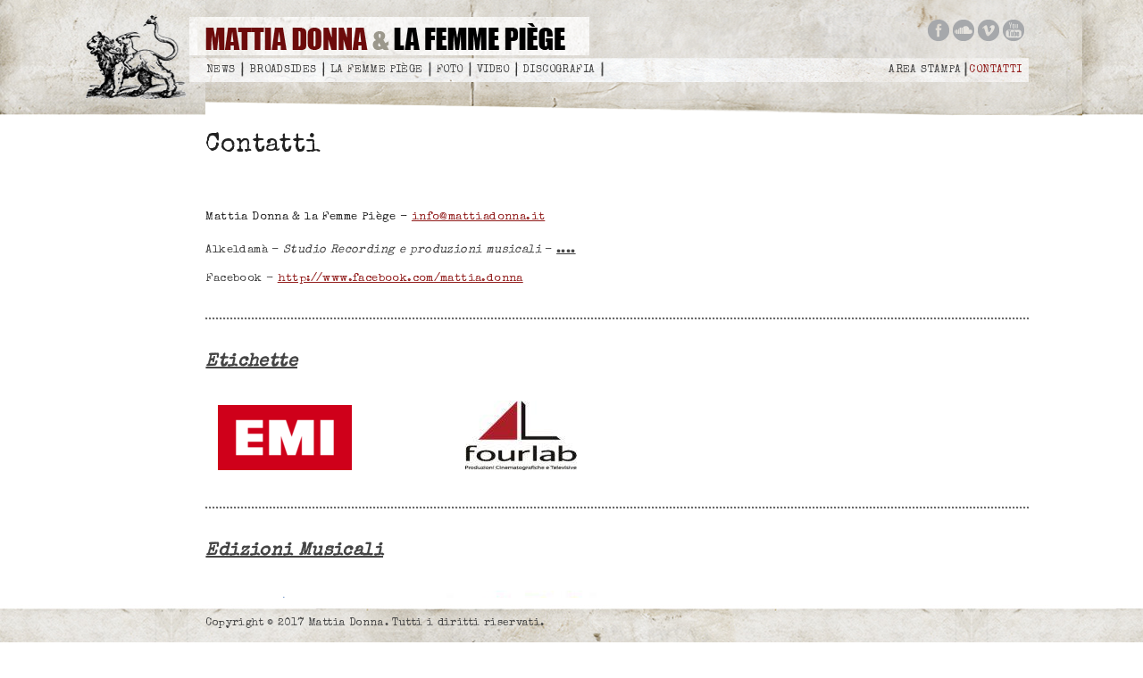

--- FILE ---
content_type: text/html; charset=utf-8
request_url: http://www.mattiadonna.it/contatti
body_size: 4422
content:
<!DOCTYPE html PUBLIC "-//W3C//DTD XHTML+RDFa 1.0//EN" "http://www.w3.org/MarkUp/DTD/xhtml-rdfa-1.dtd">
<html xmlns="http://www.w3.org/1999/xhtml" xmlns:og="http://opengraphprotocol.org/schema/" xml:lang="it" version="XHTML+RDFa 1.0" 
dir="ltr"
  
  xmlns:content="http://purl.org/rss/1.0/modules/content/"
  xmlns:dc="http://purl.org/dc/terms/"
  xmlns:foaf="http://xmlns.com/foaf/0.1/"
  xmlns:og="http://ogp.me/ns#"
  xmlns:rdfs="http://www.w3.org/2000/01/rdf-schema#"
  xmlns:sioc="http://rdfs.org/sioc/ns#"
  xmlns:sioct="http://rdfs.org/sioc/types#"
  xmlns:skos="http://www.w3.org/2004/02/skos/core#"
  xmlns:xsd="http://www.w3.org/2001/XMLSchema#">

<head profile="http://www.w3.org/1999/xhtml/vocab">
  <meta property="fb:page_id" content="58882761816" />
  <meta http-equiv="Content-Type" content="text/html; charset=utf-8" />
<meta name="description" content="Mattia Donna &amp;amp; la Femme Piège - info@mattiadonna.it
Alkeldamà - Studio Recording e produzioni musicali - ....
Facebook - http://www.facebook.com/mattia.donna



Etichette
 
                                   



Edizioni" />
<link rel="shortcut icon" href="http://www.mattiadonna.it/sites/all/themes/mattia/favicon.ico" type="image/vnd.microsoft.icon" />
<link rel="canonical" href="/contatti" />
<meta name="Generator" content="Drupal 7 (http://drupal.org)" />
<link rel="shortlink" href="/node/95" />
  <title>Contatti | Mattia Donna</title>
  <link type="text/css" rel="stylesheet" href="http://www.mattiadonna.it/sites/default/files/css/css_xE-rWrJf-fncB6ztZfd2huxqgxu4WO-qwma6Xer30m4.css" media="all" />
<link type="text/css" rel="stylesheet" href="http://www.mattiadonna.it/sites/default/files/css/css_TsVRTbLFUpEZAfw-_bWPJu840QT523CPjUVJ5MRWfyk.css" media="all" />
<link type="text/css" rel="stylesheet" href="http://www.mattiadonna.it/sites/default/files/css/css_7vY-_GqxMaW616FNWZRNxjAxrdUlu9Oim6zw1YI8ZCQ.css" media="all" />
<link type="text/css" rel="stylesheet" href="http://www.mattiadonna.it/sites/default/files/css/css_1B_UEfKcIotgSlb0EuK202YYExR4OduQ31upLZmBpXk.css" media="all" />
<link type="text/css" rel="stylesheet" href="http://www.mattiadonna.it/sites/default/files/css/css_mDxCF8ImVBb6oiL7Rq6KarwvxmvDV5PjnhYNE29pt_0.css" media="print" />
  <link href='http://fonts.googleapis.com/css?family=Special+Elite&v2' rel='stylesheet' type='text/css'>
  <script type="text/javascript" src="http://www.mattiadonna.it/sites/default/files/js/js_vDrW3Ry_4gtSYaLsh77lWhWjIC6ml2QNkcfvfP5CVFs.js"></script>
<script type="text/javascript" src="http://www.mattiadonna.it/sites/default/files/js/js_snpuw18IQCHkhpHuPT2vvkxaaDBAPnIy_e49dwbKCWc.js"></script>
<script type="text/javascript">
<!--//--><![CDATA[//><!--
var _gaq = _gaq || [];_gaq.push(["_setAccount", "UA-16527071-20"]);_gaq.push(["_trackPageview"]);(function() {var ga = document.createElement("script");ga.type = "text/javascript";ga.async = true;ga.src = ("https:" == document.location.protocol ? "https://ssl" : "http://www") + ".google-analytics.com/ga.js";var s = document.getElementsByTagName("script")[0];s.parentNode.insertBefore(ga, s);})();
//--><!]]>
</script>
<script type="text/javascript" src="http://www.mattiadonna.it/sites/default/files/js/js_y7Kuyvwq0zZ6GssMACVum6wUy-3f4Ya3rqVURSeIdds.js"></script>
<script type="text/javascript" src="http://www.mattiadonna.it/sites/default/files/js/js_AHyBAYZMC0aoLby7IhzDcekyKo2__10bztcN6PSiv_g.js"></script>
<script type="text/javascript">
<!--//--><![CDATA[//><!--
jQuery.extend(Drupal.settings, {"basePath":"\/","pathPrefix":"","ajaxPageState":{"theme":"mattia","theme_token":"i4dAecY2JjjaGIKluWVYE26F2yLvFaSRgTuDSJY4YOY","js":{"0":1,"misc\/jquery.js":1,"misc\/jquery.once.js":1,"misc\/drupal.js":1,"public:\/\/languages\/it_2XK3okUxHiyPpRe_7zeff5dKQQJpsJmHb9KRBm1z53k.js":1,"sites\/all\/libraries\/colorbox\/colorbox\/jquery.colorbox-min.js":1,"sites\/all\/modules\/colorbox\/js\/colorbox.js":1,"sites\/all\/modules\/colorbox\/styles\/default\/colorbox_default_style.js":1,"sites\/all\/modules\/colorbox\/js\/colorbox_load.js":1,"sites\/all\/modules\/colorbox\/js\/colorbox_inline.js":1,"sites\/all\/modules\/custom\/mattia_custom\/js\/init.js":1,"sites\/all\/modules\/media_vimeo\/js\/media_vimeo.js":1,"sites\/all\/libraries\/prettyphoto\/jquery.prettyPhoto.js":1,"sites\/all\/modules\/views_slideshow\/js\/views_slideshow.js":1,"sites\/all\/libraries\/jquery.cycle\/jquery.cycle.all.min.js":1,"sites\/all\/modules\/views_slideshow\/contrib\/views_slideshow_cycle\/js\/views_slideshow_cycle.js":1,"sites\/all\/modules\/google_analytics\/googleanalytics.js":1,"1":1,"sites\/all\/modules\/field_group\/field_group.js":1,"sites\/all\/modules\/views\/js\/jquery.ui.dialog.patch.js":1},"css":{"modules\/system\/system.base.css":1,"modules\/system\/system.menus.css":1,"modules\/system\/system.messages.css":1,"modules\/system\/system.theme.css":1,"modules\/comment\/comment.css":1,"modules\/field\/theme\/field.css":1,"modules\/node\/node.css":1,"modules\/search\/search.css":1,"modules\/user\/user.css":1,"sites\/all\/modules\/views\/css\/views.css":1,"sites\/all\/themes\/mattia\/css\/tabs.css":1,"sites\/all\/modules\/colorbox\/styles\/default\/colorbox_default_style.css":1,"sites\/all\/modules\/ctools\/css\/ctools.css":1,"sites\/all\/modules\/date\/date_popup\/themes\/datepicker.1.7.css":1,"sites\/all\/libraries\/prettyphoto\/prettyPhoto.css":1,"sites\/all\/modules\/views_slideshow\/contrib\/views_slideshow_cycle\/views_slideshow_cycle.css":1,"sites\/all\/modules\/field_group\/field_group.css":1,"sites\/all\/modules\/date\/date_api\/date.css":1,"sites\/all\/themes\/mattia\/css\/default.css":1,"sites\/all\/themes\/mattia\/css\/layout.css":1,"sites\/all\/themes\/mattia\/css\/style.css":1,"sites\/all\/themes\/mattia\/css\/print.css":1}},"colorbox":{"opacity":"0.85","current":"{current} of {total}","previous":"\u00ab Prev","next":"Next \u00bb","close":"Close","maxWidth":"100%","maxHeight":"100%","__drupal_alter_by_ref":["default"]},"googleanalytics":{"trackOutbound":1,"trackMailto":1,"trackDownload":1,"trackDownloadExtensions":"7z|aac|arc|arj|asf|asx|avi|bin|csv|doc|exe|flv|gif|gz|gzip|hqx|jar|jpe?g|js|mp(2|3|4|e?g)|mov(ie)?|msi|msp|pdf|phps|png|ppt|qtm?|ra(m|r)?|sea|sit|tar|tgz|torrent|txt|wav|wma|wmv|wpd|xls|xml|z|zip"}});
//--><!]]>
</script>
  
</head>
<body class="html not-front not-logged-in no-sidebars page-node page-node- page-node-95 node-type-page" >
  <div id="skip">
    <a href="#main-menu">Jump to Navigation</a>
  </div>
    <div id="page" class="page with-navigation">

  <!-- ______________________ HEADER _______________________ -->

  <div id="header">

          <a href="/" title="Home" rel="home" id="logo">
        Mattia Donna      </a>
    
    

          <div id="header-region">
                        <div id="name-and-slogan">

                                                  <div id="site-name">
                          <a href="/" title="Home" rel="home"><span>Mattia Donna</span></a>
                      </div>
                            
              
                          </div>
                    <div class="region region-header">
    <div id="block-system-main-menu" class="block block-system block-menu block-odd clearfix">
  <div class="block-inner">

                		
		<div class="content" >
		  <ul class="menu"><li class="first leaf news mid-345"><a href="/news">News</a></li>
<li class="leaf broadsides mid-343"><a href="/blog" title="">Broadsides</a></li>
<li class="leaf la-femme-pi-ge mid-492"><a href="/femme-piege">La femme piège</a></li>
<li class="leaf foto mid-490"><a href="/foto">Foto</a></li>
<li class="leaf video mid-489"><a href="/video">Video</a></li>
<li class="last leaf discografia mid-475"><a href="/discografia">Discografia</a></li>
</ul>		</div>

  </div>
</div> <!-- /block-inner /block --><div id="block-menu-menu-utilities" class="block block-menu block-even clearfix">
  <div class="block-inner">

                		
		<div class="content" >
		  <ul class="menu"><li class="first leaf contatti mid-549"><a href="/contatti" title="" class="active">Contatti</a></li>
<li class="last leaf area-stampa mid-494"><a href="/stampa" title="">Area Stampa</a></li>
</ul>		</div>

  </div>
</div> <!-- /block-inner /block --><div id="block-mattia_custom-social_links" class="block block-mattia-custom block-odd clearfix">
  <div class="block-inner">

                		
		<div class="content" >
		  <div class="item-list"><ul><li class="first"><a href="http://www.facebook.com/pages/MATTIA-DONNA/58882761816" class="fb">Mattia Donna on facebook</a></li>
<li><a href="http://soundcloud.com/m-donna/sets" class="soundcloud">Mattia Donna on soundcloud</a></li>
<li><a href="http://vimeo.com/user7939853" class="vimeo">Mattia Donna on vimeo</a></li>
<li class="last"><a href="http://www.youtube.com/user/Urielconcerti" class="youtube">Mattia Donna on you tube</a></li>
</ul></div>		</div>

  </div>
</div> <!-- /block-inner /block -->  </div>
                </div>
        
  </div> <!-- /header -->

  <!-- ______________________ MAIN _______________________ -->
  <!--[if IE ]>
  <div style="clear: both"></div>
  <![endif]-->
  <div id="main" class="clearfix">

    <div id="content">
      <div id="content-inner" class="inner column center">

                  <div id="content-header">

            
                        
            
                                      <h1 class="title">Contatti</h1>
                                    
                          <div class="tabs"></div>
            
                        
          </div> <!-- /#content-header -->
        
        <div id="content-area">
            <div class="region region-content">
    <div id="block-system-main" class="block block-system block-even clearfix">
  <div class="block-inner">

                		
		<div class="content" >
		  <div id="node-95" class="node node-page node-odd">
	<div class="node-inner">
    
    
    		    
    
  	<div class="content">
  	  <div class="field field-name-body field-type-text-with-summary field-label-hidden"><div class="field-items"><div class="field-item even" property="content:encoded"><h2><span style="font-size: 13px; font-weight: normal;">Mattia Donna &amp; la Femme Piège - <span style="text-decoration: underline;"><a href="mailto:info@mattiadonna.it">info@mattiadonna.it</a></span></span></h2>
<p style="text-align: left;">Alkeldamà - <em>Studio Recording e produzioni musicali</em> - <span style="text-decoration: underline;"><strong>....</strong></span></p>
<p style="text-align: left;">Facebook - <span style="text-decoration: underline;"><a href="http://www.facebook.com/mattia.donna">http://www.facebook.com/mattia.donna</a></span></p>
<address style="text-align: left;"><br /></address>
<hr /><address><br /></address>
<address><br /></address>
<address><span style="text-decoration: underline;"><span style="font-size: 20px; font-weight: bold;">Etichette</span></span></address>
<p> </p>
<p>   <a href="http://www.emimusic.it"><img class="media-image" typeof="foaf:Image" src="http://www.mattiadonna.it/sites/default/files/styles/large/public/6a00d83451b36c69e20148c83b9ca3970c-150wi.png" alt="" /></a>                             <a href="http://www.fourlab.it"><img class="media-image" typeof="foaf:Image" src="http://www.mattiadonna.it/sites/default/files/styles/large/public/img_2689.jpg" alt="" />   </a></p>
<address><br /></address>
<hr /><address><br /></address>
<address><br /></address>
<address><span style="font-size: 20px; font-weight: bold;"><span style="text-decoration: underline;"><span style="font-size: 20px; font-weight: bold;">Edizioni Musicali</span></span></span></address>
<p><span style="font-size: 20px; font-weight: bold;"><span style="text-decoration: underline;"><span style="font-size: 20px; font-weight: bold;"><br /></span></span></span></p>
<p><a href="http://www.raitrade.it/presentHomepage.do"><img class="media-image" typeof="foaf:Image" src="http://www.mattiadonna.it/sites/default/files/styles/square_thumbnail/public/200px-rai_trade.png" alt="" /></a>              <a href="http://www.emimusicpub.com/global-offices/italy/local-licensing.php"><img class="media-image" typeof="foaf:Image" src="http://www.mattiadonna.it/sites/default/files/styles/large/public/image_gallery_1.jpeg" alt="" /></a></p>
<p> </p>
<p><span style="text-decoration: underline;">ZELDA MUSIC EDIZIONI MUSICALI</span></p>
<address>Via Giovanni Bellezza 1 Milano 20136</address>
<address><br /></address>
<p><span style="text-decoration: underline;"><span style="font-style: normal;">SETTE OTTAVI</span></span></p>
<address>Via San Senatore  Milano 20122</address>
<address>Tel. 02 8051413</address>
<address><br /></address>
<address>
<hr /></address>
<address><br /></address>
<address><br /></address>
<address><span style="font-size: 20px; font-weight: bold;"><span style="text-decoration: underline;"><strong>Website</strong></span></span></address>
<p> </p>
<p><span style="text-decoration: underline;">Design e fotografia</span></p>
<address>Gianni D'Angelo - Because  </address>
<address><a href="http://www.giannidangelo.it">www.giannidangelo.it</a></address>
<address><br /></address>
<p><span style="text-decoration: underline;">Realizzazione Website</span></p>
<address>Sixeleven - <a href="http://www.sixeleven.it">www.sixeleven.it</a></address>
<p style="text-align: left;"> </p>
</div></div></div>  	</div>
  	
      	
    	    <div class="links"></div>
	          
	</div> <!-- /node-inner -->
</div> <!-- /node-->

		</div>

  </div>
</div> <!-- /block-inner /block -->  </div>
        </div>

        
      </div>
    </div> <!-- /content-inner /content -->


     <!-- /sidebar-first -->

     <!-- /sidebar-second -->

  </div> <!-- /main -->
</div> <!-- /page -->
<!-- ______________________ FOOTER _______________________ -->
<div id="footer">
      <div class="region region-footer">
    <div id="block-block-1" class="block block-block block-odd clearfix">
  <div class="block-inner">

                		
		<div class="content" >
		  <p>Copyright ©  2017 Mattia Donna. Tutti i diritti riservati.</p>
		</div>

  </div>
</div> <!-- /block-inner /block -->  </div>
</div> <!-- /footer -->
  <script type="text/javascript">
<!--//--><![CDATA[//><!--

    
    


//--><!]]>
</script>
  <img src="http://www.mattiadonna.it/sites/all/themes/mattia/logo.png" style="display: none;">
<script type="text/javascript" src="//s7.addthis.com/js/300/addthis_widget.js#pubid=ra-546f249f347563c8" async="async"></script>

</body>
</html>


--- FILE ---
content_type: text/css
request_url: http://www.mattiadonna.it/sites/default/files/css/css_7vY-_GqxMaW616FNWZRNxjAxrdUlu9Oim6zw1YI8ZCQ.css
body_size: 5482
content:
div.tabs{margin:0 0 5px 0;}ul.primary,ul.secondary{width:99%;}ul.primary{margin:0;padding:0 0 0 10px;border-width:0;list-style:none;white-space:nowrap;line-height:normal;background:url(/sites/all/themes/mattia/images/tabs/tab-bar.png) repeat-x left bottom;}ul.primary li{float:left;margin:0;padding:0;}ul.primary li.active a,ul.primary li.active a:hover{border-width:0;color:black;background-color:transparent;background:url(/sites/all/themes/mattia/images/tabs/tab-left.png) no-repeat left 0;}ul.primary li.active a .tab,ul.primary li.active a:hover .tab{background:url(/sites/all/themes/mattia/images/tabs/tab-right.png) no-repeat right 0;}ul.primary li a{display:block;height:24px;margin:0;padding:0 0 0 5px;border-width:0;font-weigh:bold;text-decoration:none;color:#777777;background-color:transparent;background:url(/sites/all/themes/mattia/images/tabs/tab-left.png) no-repeat left -38px;}ul.primary li a:hover{border-width:0;background-color:transparent;background:url(/sites/all/themes/mattia/images/tabs/tab-left.png) no-repeat left -76px;}ul.primary li a:hover .tab{background:url(/sites/all/themes/mattia/images/tabs/tab-right.png) no-repeat right -76px;}ul.primary li a .tab{display:block;height:20px;margin:0;padding:4px 13px 0 6px;border-width:0;line-height:20px;background:url(/sites/all/themes/mattia/images/tabs/tab-right.png) no-repeat right -38px;}ul.secondary{margin:0;padding:0 0 0 5px;border-bottom:1px solid silver;list-style:none;white-space:nowrap;background:url(/sites/all/themes/mattia/images/tabs/tab-secondary-bg.png) repeat-x left bottom;}ul.secondary li{float:left;margin:0 5px 0 0;padding:5px 0;border-right:none;}ul.secondary a{display:block;height:24px;margin:0;padding:0;border:1px solid silver;text-decoration:none;color:#777777;background:url(/sites/all/themes/mattia/images/tabs/tab-secondary.png) repeat-x left -56px;}ul.secondary a .active,ul.secondary a .active:hover{border:1px solid silver;color:black;background:url(/sites/all/themes/mattia/images/tabs/tab-secondary.png) repeat-x left top;}ul.secondary a:hover{background:url(/sites/all/themes/mattia/images/tabs/tab-secondary.png) repeat-x left bottom;}ul.secondary a .tab{display:block;height:18px;margin:0;padding:3px 8px;line-height:18px;}
#colorbox,#cboxOverlay,#cboxWrapper{position:absolute;top:0;left:0;z-index:9999;overflow:hidden;}#cboxOverlay{position:fixed;width:100%;height:100%;}#cboxMiddleLeft,#cboxBottomLeft{clear:left;}#cboxContent{position:relative;}#cboxLoadedContent{overflow:auto;}#cboxTitle{margin:0;}#cboxLoadingOverlay,#cboxLoadingGraphic{position:absolute;top:0;left:0;width:100%;}#cboxPrevious,#cboxNext,#cboxClose,#cboxSlideshow{cursor:pointer;}.cboxPhoto{float:left;margin:auto;border:0;display:block;}.cboxIframe{width:100%;height:100%;display:block;border:0;}#cboxOverlay{background:#000;}#colorBox{}#cboxWrapper{background:#fff;border-radius:5px;-moz-border-radius:5px;-webkit-border-radius:5px;}#cboxTopLeft{width:15px;height:15px;}#cboxTopCenter{height:15px;}#cboxTopRight{width:15px;height:15px;}#cboxBottomLeft{width:15px;height:10px;}#cboxBottomCenter{height:10px;}#cboxBottomRight{width:15px;height:10px;}#cboxMiddleLeft{width:15px;}#cboxMiddleRight{width:15px;}#cboxContent{background:#fff;overflow:hidden;font:12px "Lucida Grande",Verdana,Arial,sans-serif;}#cboxError{padding:50px;border:1px solid #ccc;}#cboxLoadedContent{margin-bottom:28px;}#cboxTitle{position:absolute;background:rgba(255,255,255,0.7);bottom:28px;left:0;color:#535353;width:100%;padding:4px;}#cboxCurrent{position:absolute;bottom:4px;left:60px;color:#949494;}.cboxSlideshow_on #cboxSlideshow{position:absolute;bottom:0px;right:30px;background:url(/sites/all/modules/colorbox/styles/default/images/controls.png) -75px -50px no-repeat;width:25px;height:25px;text-indent:-9999px;}.cboxSlideshow_on #cboxSlideshow.hover{background-position:-101px -50px;}.cboxSlideshow_off #cboxSlideshow{position:absolute;bottom:0px;right:30px;background:url(/sites/all/modules/colorbox/styles/default/images/controls.png) -49px -50px no-repeat;width:25px;height:25px;text-indent:-9999px;}.cboxSlideshow_off #cboxSlideshow.hover{background-position:-25px -50px;}#cboxPrevious{position:absolute;bottom:0;left:0;background:url(/sites/all/modules/colorbox/styles/default/images/controls.png) -75px 0px no-repeat;width:25px;height:25px;text-indent:-9999px;}#cboxPrevious.hover{background-position:-75px -25px;}#cboxNext{position:absolute;bottom:0;left:27px;background:url(/sites/all/modules/colorbox/styles/default/images/controls.png) -50px 0px no-repeat;width:25px;height:25px;text-indent:-9999px;}#cboxNext.hover{background-position:-50px -25px;}#cboxLoadingOverlay{background:#fff;}#cboxLoadingGraphic{background:url(/sites/all/modules/colorbox/styles/default/images/loading_animation.gif) center center no-repeat;}#cboxClose{position:absolute;bottom:0;right:0;background:url(/sites/all/modules/colorbox/styles/default/images/controls.png) -25px 0px no-repeat;width:25px;height:25px;text-indent:-9999px;}#cboxClose.hover{background-position:-25px -25px;}.cboxIE6 #cboxTitle{background:#fff;}
.ctools-locked{color:red;border:1px solid red;padding:1em;}.ctools-owns-lock{background:#FFFFDD none repeat scroll 0 0;border:1px solid #F0C020;padding:1em;}a.ctools-ajaxing,input.ctools-ajaxing,button.ctools-ajaxing,select.ctools-ajaxing{padding-right:18px !important;background:url(/sites/all/modules/ctools/images/status-active.gif) right center no-repeat;}div.ctools-ajaxing{float:left;width:18px;background:url(/sites/all/modules/ctools/images/status-active.gif) center center no-repeat;}
#ui-datepicker-div{font-size:100%;font-family:Verdana,sans-serif;background:#eee;border-right:2px #666 solid;border-bottom:2px #666 solid;z-index:9999;}.ui-datepicker{width:17em;padding:.2em .2em 0;}.ui-datepicker .ui-datepicker-header{position:relative;padding:.2em 0;}.ui-datepicker .ui-datepicker-prev,.ui-datepicker .ui-datepicker-next{position:absolute;top:2px;width:1.8em;height:1.8em;}.ui-datepicker .ui-datepicker-prev-hover,.ui-datepicker .ui-datepicker-next-hover{top:1px;}.ui-datepicker .ui-datepicker-prev{left:2px;}.ui-datepicker .ui-datepicker-next{right:2px;}.ui-datepicker .ui-datepicker-prev-hover{left:1px;}.ui-datepicker .ui-datepicker-next-hover{right:1px;}.ui-datepicker .ui-datepicker-prev span,.ui-datepicker .ui-datepicker-next span{display:block;position:absolute;left:50%;margin-left:-8px;top:50%;margin-top:-8px;}.ui-datepicker .ui-datepicker-title{margin:0 2.3em;line-height:1.8em;text-align:center;}.ui-datepicker .ui-datepicker-title select{float:left;font-size:1em;margin:1px 0;}.ui-datepicker select.ui-datepicker-month-year{width:100%;}.ui-datepicker select.ui-datepicker-month,.ui-datepicker select.ui-datepicker-year{width:49%;}.ui-datepicker .ui-datepicker-title select.ui-datepicker-year{float:right;}.ui-datepicker table{width:100%;font-size:.9em;border-collapse:collapse;margin:0 0 .4em;}.ui-datepicker th{padding:.7em .3em;text-align:center;font-weight:bold;border:0;}.ui-datepicker td{border:0;padding:1px;}.ui-datepicker td span,.ui-datepicker td a{display:block;padding:.2em;text-align:right;text-decoration:none;}.ui-datepicker .ui-datepicker-buttonpane{background-image:none;margin:.7em 0 0 0;padding:0 .2em;border-left:0;border-right:0;border-bottom:0;}.ui-datepicker .ui-datepicker-buttonpane button{float:right;margin:.5em .2em .4em;cursor:pointer;padding:.2em .6em .3em .6em;width:auto;overflow:visible;}.ui-datepicker .ui-datepicker-buttonpane button.ui-datepicker-current{float:left;}.ui-datepicker.ui-datepicker-multi{width:auto;}.ui-datepicker-multi .ui-datepicker-group{float:left;}.ui-datepicker-multi .ui-datepicker-group table{width:95%;margin:0 auto .4em;}.ui-datepicker-multi-2 .ui-datepicker-group{width:50%;}.ui-datepicker-multi-3 .ui-datepicker-group{width:33.3%;}.ui-datepicker-multi-4 .ui-datepicker-group{width:25%;}.ui-datepicker-multi .ui-datepicker-group-last .ui-datepicker-header{border-left-width:0;}.ui-datepicker-multi .ui-datepicker-group-middle .ui-datepicker-header{border-left-width:0;}.ui-datepicker-multi .ui-datepicker-buttonpane{clear:left;}.ui-datepicker-row-break{clear:both;width:100%;}.ui-datepicker-rtl{direction:rtl;}.ui-datepicker-rtl .ui-datepicker-prev{right:2px;left:auto;}.ui-datepicker-rtl .ui-datepicker-next{left:2px;right:auto;}.ui-datepicker-rtl .ui-datepicker-prev:hover{right:1px;left:auto;}.ui-datepicker-rtl .ui-datepicker-next:hover{left:1px;right:auto;}.ui-datepicker-rtl .ui-datepicker-buttonpane{clear:right;}.ui-datepicker-rtl .ui-datepicker-buttonpane button{float:left;}.ui-datepicker-rtl .ui-datepicker-buttonpane button.ui-datepicker-current{float:right;}.ui-datepicker-rtl .ui-datepicker-group{float:right;}.ui-datepicker-rtl .ui-datepicker-group-last .ui-datepicker-header{border-right-width:0;border-left-width:1px;}.ui-datepicker-rtl .ui-datepicker-group-middle .ui-datepicker-header{border-right-width:0;border-left-width:1px;}.ui-datepicker-cover{display:none;display:block;position:absolute;z-index:-1;filter:mask();top:-4px;left:-4px;width:200px;height:200px;}
div.pp_default .pp_top,div.pp_default .pp_top .pp_middle,div.pp_default .pp_top .pp_left,div.pp_default .pp_top .pp_right,div.pp_default .pp_bottom,div.pp_default .pp_bottom .pp_left,div.pp_default .pp_bottom .pp_middle,div.pp_default .pp_bottom .pp_right{height:13px}div.pp_default .pp_top .pp_left{background:url(/sites/all/libraries/prettyphoto/images/prettyPhoto/default/sprite.png) -78px -93px no-repeat}div.pp_default .pp_top .pp_middle{background:url(/sites/all/libraries/prettyphoto/images/prettyPhoto/default/sprite_x.png) top left repeat-x}div.pp_default .pp_top .pp_right{background:url(/sites/all/libraries/prettyphoto/images/prettyPhoto/default/sprite.png) -112px -93px no-repeat}div.pp_default .pp_content .ppt{color:#f8f8f8}div.pp_default .pp_content_container .pp_left{background:url(/sites/all/libraries/prettyphoto/images/prettyPhoto/default/sprite_y.png) -7px 0 repeat-y;padding-left:13px}div.pp_default .pp_content_container .pp_right{background:url(/sites/all/libraries/prettyphoto/images/prettyPhoto/default/sprite_y.png) top right repeat-y;padding-right:13px}div.pp_default .pp_next:hover{background:url(/sites/all/libraries/prettyphoto/images/prettyPhoto/default/sprite_next.png) center right no-repeat;cursor:pointer}div.pp_default .pp_previous:hover{background:url(/sites/all/libraries/prettyphoto/images/prettyPhoto/default/sprite_prev.png) center left no-repeat;cursor:pointer}div.pp_default .pp_expand{background:url(/sites/all/libraries/prettyphoto/images/prettyPhoto/default/sprite.png) 0 -29px no-repeat;cursor:pointer;width:28px;height:28px}div.pp_default .pp_expand:hover{background:url(/sites/all/libraries/prettyphoto/images/prettyPhoto/default/sprite.png) 0 -56px no-repeat;cursor:pointer}div.pp_default .pp_contract{background:url(/sites/all/libraries/prettyphoto/images/prettyPhoto/default/sprite.png) 0 -84px no-repeat;cursor:pointer;width:28px;height:28px}div.pp_default .pp_contract:hover{background:url(/sites/all/libraries/prettyphoto/images/prettyPhoto/default/sprite.png) 0 -113px no-repeat;cursor:pointer}div.pp_default .pp_close{width:30px;height:30px;background:url(/sites/all/libraries/prettyphoto/images/prettyPhoto/default/sprite.png) 2px 1px no-repeat;cursor:pointer}div.pp_default .pp_gallery ul li a{background:url(/sites/all/libraries/prettyphoto/images/prettyPhoto/default/default_thumb.png) center center #f8f8f8;border:1px solid #aaa}div.pp_default .pp_gallery a.pp_arrow_previous,div.pp_default .pp_gallery a.pp_arrow_next{position:static;left:auto}div.pp_default .pp_nav .pp_play,div.pp_default .pp_nav .pp_pause{background:url(/sites/all/libraries/prettyphoto/images/prettyPhoto/default/sprite.png) -51px 1px no-repeat;height:30px;width:30px}div.pp_default .pp_nav .pp_pause{background-position:-51px -29px}div.pp_default a.pp_arrow_previous,div.pp_default a.pp_arrow_next{background:url(/sites/all/libraries/prettyphoto/images/prettyPhoto/default/sprite.png) -31px -3px no-repeat;height:20px;width:20px;margin:4px 0 0}div.pp_default a.pp_arrow_next{left:52px;background-position:-82px -3px}div.pp_default .pp_content_container .pp_details{margin-top:5px}div.pp_default .pp_nav{clear:none;height:30px;width:105px;position:relative}div.pp_default .pp_nav .currentTextHolder{font-family:Georgia;font-style:italic;font-color:#999;font-size:11px;left:75px;line-height:25px;position:absolute;top:2px;margin:0;padding:0 0 0 10px}div.pp_default .pp_close:hover,div.pp_default .pp_nav .pp_play:hover,div.pp_default .pp_nav .pp_pause:hover,div.pp_default .pp_arrow_next:hover,div.pp_default .pp_arrow_previous:hover{opacity:0.7}div.pp_default .pp_description{font-size:11px;font-weight:700;line-height:14px;margin:5px 50px 5px 0}div.pp_default .pp_bottom .pp_left{background:url(/sites/all/libraries/prettyphoto/images/prettyPhoto/default/sprite.png) -78px -127px no-repeat}div.pp_default .pp_bottom .pp_middle{background:url(/sites/all/libraries/prettyphoto/images/prettyPhoto/default/sprite_x.png) bottom left repeat-x}div.pp_default .pp_bottom .pp_right{background:url(/sites/all/libraries/prettyphoto/images/prettyPhoto/default/sprite.png) -112px -127px no-repeat}div.pp_default .pp_loaderIcon{background:url(/sites/all/libraries/prettyphoto/images/prettyPhoto/default/loader.gif) center center no-repeat}div.light_rounded .pp_top .pp_left{background:url(/sites/all/libraries/prettyphoto/images/prettyPhoto/light_rounded/sprite.png) -88px -53px no-repeat}div.light_rounded .pp_top .pp_right{background:url(/sites/all/libraries/prettyphoto/images/prettyPhoto/light_rounded/sprite.png) -110px -53px no-repeat}div.light_rounded .pp_next:hover{background:url(/sites/all/libraries/prettyphoto/images/prettyPhoto/light_rounded/btnNext.png) center right no-repeat;cursor:pointer}div.light_rounded .pp_previous:hover{background:url(/sites/all/libraries/prettyphoto/images/prettyPhoto/light_rounded/btnPrevious.png) center left no-repeat;cursor:pointer}div.light_rounded .pp_expand{background:url(/sites/all/libraries/prettyphoto/images/prettyPhoto/light_rounded/sprite.png) -31px -26px no-repeat;cursor:pointer}div.light_rounded .pp_expand:hover{background:url(/sites/all/libraries/prettyphoto/images/prettyPhoto/light_rounded/sprite.png) -31px -47px no-repeat;cursor:pointer}div.light_rounded .pp_contract{background:url(/sites/all/libraries/prettyphoto/images/prettyPhoto/light_rounded/sprite.png) 0 -26px no-repeat;cursor:pointer}div.light_rounded .pp_contract:hover{background:url(/sites/all/libraries/prettyphoto/images/prettyPhoto/light_rounded/sprite.png) 0 -47px no-repeat;cursor:pointer}div.light_rounded .pp_close{width:75px;height:22px;background:url(/sites/all/libraries/prettyphoto/images/prettyPhoto/light_rounded/sprite.png) -1px -1px no-repeat;cursor:pointer}div.light_rounded .pp_nav .pp_play{background:url(/sites/all/libraries/prettyphoto/images/prettyPhoto/light_rounded/sprite.png) -1px -100px no-repeat;height:15px;width:14px}div.light_rounded .pp_nav .pp_pause{background:url(/sites/all/libraries/prettyphoto/images/prettyPhoto/light_rounded/sprite.png) -24px -100px no-repeat;height:15px;width:14px}div.light_rounded .pp_arrow_previous{background:url(/sites/all/libraries/prettyphoto/images/prettyPhoto/light_rounded/sprite.png) 0 -71px no-repeat}div.light_rounded .pp_arrow_next{background:url(/sites/all/libraries/prettyphoto/images/prettyPhoto/light_rounded/sprite.png) -22px -71px no-repeat}div.light_rounded .pp_bottom .pp_left{background:url(/sites/all/libraries/prettyphoto/images/prettyPhoto/light_rounded/sprite.png) -88px -80px no-repeat}div.light_rounded .pp_bottom .pp_right{background:url(/sites/all/libraries/prettyphoto/images/prettyPhoto/light_rounded/sprite.png) -110px -80px no-repeat}div.dark_rounded .pp_top .pp_left{background:url(/sites/all/libraries/prettyphoto/images/prettyPhoto/dark_rounded/sprite.png) -88px -53px no-repeat}div.dark_rounded .pp_top .pp_right{background:url(/sites/all/libraries/prettyphoto/images/prettyPhoto/dark_rounded/sprite.png) -110px -53px no-repeat}div.dark_rounded .pp_content_container .pp_left{background:url(/sites/all/libraries/prettyphoto/images/prettyPhoto/dark_rounded/contentPattern.png) top left repeat-y}div.dark_rounded .pp_content_container .pp_right{background:url(/sites/all/libraries/prettyphoto/images/prettyPhoto/dark_rounded/contentPattern.png) top right repeat-y}div.dark_rounded .pp_next:hover{background:url(/sites/all/libraries/prettyphoto/images/prettyPhoto/dark_rounded/btnNext.png) center right no-repeat;cursor:pointer}div.dark_rounded .pp_previous:hover{background:url(/sites/all/libraries/prettyphoto/images/prettyPhoto/dark_rounded/btnPrevious.png) center left no-repeat;cursor:pointer}div.dark_rounded .pp_expand{background:url(/sites/all/libraries/prettyphoto/images/prettyPhoto/dark_rounded/sprite.png) -31px -26px no-repeat;cursor:pointer}div.dark_rounded .pp_expand:hover{background:url(/sites/all/libraries/prettyphoto/images/prettyPhoto/dark_rounded/sprite.png) -31px -47px no-repeat;cursor:pointer}div.dark_rounded .pp_contract{background:url(/sites/all/libraries/prettyphoto/images/prettyPhoto/dark_rounded/sprite.png) 0 -26px no-repeat;cursor:pointer}div.dark_rounded .pp_contract:hover{background:url(/sites/all/libraries/prettyphoto/images/prettyPhoto/dark_rounded/sprite.png) 0 -47px no-repeat;cursor:pointer}div.dark_rounded .pp_close{width:75px;height:22px;background:url(/sites/all/libraries/prettyphoto/images/prettyPhoto/dark_rounded/sprite.png) -1px -1px no-repeat;cursor:pointer}div.dark_rounded .pp_description{margin-right:85px;color:#fff}div.dark_rounded .pp_nav .pp_play{background:url(/sites/all/libraries/prettyphoto/images/prettyPhoto/dark_rounded/sprite.png) -1px -100px no-repeat;height:15px;width:14px}div.dark_rounded .pp_nav .pp_pause{background:url(/sites/all/libraries/prettyphoto/images/prettyPhoto/dark_rounded/sprite.png) -24px -100px no-repeat;height:15px;width:14px}div.dark_rounded .pp_arrow_previous{background:url(/sites/all/libraries/prettyphoto/images/prettyPhoto/dark_rounded/sprite.png) 0 -71px no-repeat}div.dark_rounded .pp_arrow_next{background:url(/sites/all/libraries/prettyphoto/images/prettyPhoto/dark_rounded/sprite.png) -22px -71px no-repeat}div.dark_rounded .pp_bottom .pp_left{background:url(/sites/all/libraries/prettyphoto/images/prettyPhoto/dark_rounded/sprite.png) -88px -80px no-repeat}div.dark_rounded .pp_bottom .pp_right{background:url(/sites/all/libraries/prettyphoto/images/prettyPhoto/dark_rounded/sprite.png) -110px -80px no-repeat}div.dark_rounded .pp_loaderIcon{background:url(/sites/all/libraries/prettyphoto/images/prettyPhoto/dark_rounded/loader.gif) center center no-repeat}div.dark_square .pp_left,div.dark_square .pp_middle,div.dark_square .pp_right,div.dark_square .pp_content{background:#000}div.dark_square .pp_description{color:#fff;margin:0 85px 0 0}div.dark_square .pp_loaderIcon{background:url(/sites/all/libraries/prettyphoto/images/prettyPhoto/dark_square/loader.gif) center center no-repeat}div.dark_square .pp_expand{background:url(/sites/all/libraries/prettyphoto/images/prettyPhoto/dark_square/sprite.png) -31px -26px no-repeat;cursor:pointer}div.dark_square .pp_expand:hover{background:url(/sites/all/libraries/prettyphoto/images/prettyPhoto/dark_square/sprite.png) -31px -47px no-repeat;cursor:pointer}div.dark_square .pp_contract{background:url(/sites/all/libraries/prettyphoto/images/prettyPhoto/dark_square/sprite.png) 0 -26px no-repeat;cursor:pointer}div.dark_square .pp_contract:hover{background:url(/sites/all/libraries/prettyphoto/images/prettyPhoto/dark_square/sprite.png) 0 -47px no-repeat;cursor:pointer}div.dark_square .pp_close{width:75px;height:22px;background:url(/sites/all/libraries/prettyphoto/images/prettyPhoto/dark_square/sprite.png) -1px -1px no-repeat;cursor:pointer}div.dark_square .pp_nav{clear:none}div.dark_square .pp_nav .pp_play{background:url(/sites/all/libraries/prettyphoto/images/prettyPhoto/dark_square/sprite.png) -1px -100px no-repeat;height:15px;width:14px}div.dark_square .pp_nav .pp_pause{background:url(/sites/all/libraries/prettyphoto/images/prettyPhoto/dark_square/sprite.png) -24px -100px no-repeat;height:15px;width:14px}div.dark_square .pp_arrow_previous{background:url(/sites/all/libraries/prettyphoto/images/prettyPhoto/dark_square/sprite.png) 0 -71px no-repeat}div.dark_square .pp_arrow_next{background:url(/sites/all/libraries/prettyphoto/images/prettyPhoto/dark_square/sprite.png) -22px -71px no-repeat}div.dark_square .pp_next:hover{background:url(/sites/all/libraries/prettyphoto/images/prettyPhoto/dark_square/btnNext.png) center right no-repeat;cursor:pointer}div.dark_square .pp_previous:hover{background:url(/sites/all/libraries/prettyphoto/images/prettyPhoto/dark_square/btnPrevious.png) center left no-repeat;cursor:pointer}div.light_square .pp_expand{background:url(/sites/all/libraries/prettyphoto/images/prettyPhoto/light_square/sprite.png) -31px -26px no-repeat;cursor:pointer}div.light_square .pp_expand:hover{background:url(/sites/all/libraries/prettyphoto/images/prettyPhoto/light_square/sprite.png) -31px -47px no-repeat;cursor:pointer}div.light_square .pp_contract{background:url(/sites/all/libraries/prettyphoto/images/prettyPhoto/light_square/sprite.png) 0 -26px no-repeat;cursor:pointer}div.light_square .pp_contract:hover{background:url(/sites/all/libraries/prettyphoto/images/prettyPhoto/light_square/sprite.png) 0 -47px no-repeat;cursor:pointer}div.light_square .pp_close{width:75px;height:22px;background:url(/sites/all/libraries/prettyphoto/images/prettyPhoto/light_square/sprite.png) -1px -1px no-repeat;cursor:pointer}div.light_square .pp_nav .pp_play{background:url(/sites/all/libraries/prettyphoto/images/prettyPhoto/light_square/sprite.png) -1px -100px no-repeat;height:15px;width:14px}div.light_square .pp_nav .pp_pause{background:url(/sites/all/libraries/prettyphoto/images/prettyPhoto/light_square/sprite.png) -24px -100px no-repeat;height:15px;width:14px}div.light_square .pp_arrow_previous{background:url(/sites/all/libraries/prettyphoto/images/prettyPhoto/light_square/sprite.png) 0 -71px no-repeat}div.light_square .pp_arrow_next{background:url(/sites/all/libraries/prettyphoto/images/prettyPhoto/light_square/sprite.png) -22px -71px no-repeat}div.light_square .pp_next:hover{background:url(/sites/all/libraries/prettyphoto/images/prettyPhoto/light_square/btnNext.png) center right no-repeat;cursor:pointer}div.light_square .pp_previous:hover{background:url(/sites/all/libraries/prettyphoto/images/prettyPhoto/light_square/btnPrevious.png) center left no-repeat;cursor:pointer}div.facebook .pp_top .pp_left{background:url(/sites/all/libraries/prettyphoto/images/prettyPhoto/facebook/sprite.png) -88px -53px no-repeat}div.facebook .pp_top .pp_middle{background:url(/sites/all/libraries/prettyphoto/images/prettyPhoto/facebook/contentPatternTop.png) top left repeat-x}div.facebook .pp_top .pp_right{background:url(/sites/all/libraries/prettyphoto/images/prettyPhoto/facebook/sprite.png) -110px -53px no-repeat}div.facebook .pp_content_container .pp_left{background:url(/sites/all/libraries/prettyphoto/images/prettyPhoto/facebook/contentPatternLeft.png) top left repeat-y}div.facebook .pp_content_container .pp_right{background:url(/sites/all/libraries/prettyphoto/images/prettyPhoto/facebook/contentPatternRight.png) top right repeat-y}div.facebook .pp_expand{background:url(/sites/all/libraries/prettyphoto/images/prettyPhoto/facebook/sprite.png) -31px -26px no-repeat;cursor:pointer}div.facebook .pp_expand:hover{background:url(/sites/all/libraries/prettyphoto/images/prettyPhoto/facebook/sprite.png) -31px -47px no-repeat;cursor:pointer}div.facebook .pp_contract{background:url(/sites/all/libraries/prettyphoto/images/prettyPhoto/facebook/sprite.png) 0 -26px no-repeat;cursor:pointer}div.facebook .pp_contract:hover{background:url(/sites/all/libraries/prettyphoto/images/prettyPhoto/facebook/sprite.png) 0 -47px no-repeat;cursor:pointer}div.facebook .pp_close{width:22px;height:22px;background:url(/sites/all/libraries/prettyphoto/images/prettyPhoto/facebook/sprite.png) -1px -1px no-repeat;cursor:pointer}div.facebook .pp_description{margin:0 37px 0 0}div.facebook .pp_loaderIcon{background:url(/sites/all/libraries/prettyphoto/images/prettyPhoto/facebook/loader.gif) center center no-repeat}div.facebook .pp_arrow_previous{background:url(/sites/all/libraries/prettyphoto/images/prettyPhoto/facebook/sprite.png) 0 -71px no-repeat;height:22px;margin-top:0;width:22px}div.facebook .pp_arrow_previous.disabled{background-position:0 -96px;cursor:default}div.facebook .pp_arrow_next{background:url(/sites/all/libraries/prettyphoto/images/prettyPhoto/facebook/sprite.png) -32px -71px no-repeat;height:22px;margin-top:0;width:22px}div.facebook .pp_arrow_next.disabled{background-position:-32px -96px;cursor:default}div.facebook .pp_nav{margin-top:0}div.facebook .pp_nav p{font-size:15px;padding:0 3px 0 4px}div.facebook .pp_nav .pp_play{background:url(/sites/all/libraries/prettyphoto/images/prettyPhoto/facebook/sprite.png) -1px -123px no-repeat;height:22px;width:22px}div.facebook .pp_nav .pp_pause{background:url(/sites/all/libraries/prettyphoto/images/prettyPhoto/facebook/sprite.png) -32px -123px no-repeat;height:22px;width:22px}div.facebook .pp_next:hover{background:url(/sites/all/libraries/prettyphoto/images/prettyPhoto/facebook/btnNext.png) center right no-repeat;cursor:pointer}div.facebook .pp_previous:hover{background:url(/sites/all/libraries/prettyphoto/images/prettyPhoto/facebook/btnPrevious.png) center left no-repeat;cursor:pointer}div.facebook .pp_bottom .pp_left{background:url(/sites/all/libraries/prettyphoto/images/prettyPhoto/facebook/sprite.png) -88px -80px no-repeat}div.facebook .pp_bottom .pp_middle{background:url(/sites/all/libraries/prettyphoto/images/prettyPhoto/facebook/contentPatternBottom.png) top left repeat-x}div.facebook .pp_bottom .pp_right{background:url(/sites/all/libraries/prettyphoto/images/prettyPhoto/facebook/sprite.png) -110px -80px no-repeat}div.pp_pic_holder a:focus{outline:none}div.pp_overlay{background:#000;display:none;left:0;position:absolute;top:0;width:100%;z-index:9500}div.pp_pic_holder{display:none;position:absolute;width:100px;z-index:10000}.pp_content{height:40px;min-width:40px}* html .pp_content{width:40px}.pp_content_container{position:relative;text-align:left;width:100%}.pp_content_container .pp_left{padding-left:20px}.pp_content_container .pp_right{padding-right:20px}.pp_content_container .pp_details{float:left;margin:10px 0 2px}.pp_description{display:none;margin:0}.pp_social{float:left;margin:7px 0 0}.pp_social .facebook{float:left;position:relative;top:-1px;margin-left:5px;width:52px;overflow:hidden}.pp_social .twitter{float:left}.pp_nav{clear:right;float:left;margin:3px 10px 0 0}.pp_nav p{float:left;margin:2px 4px}.pp_nav .pp_play,.pp_nav .pp_pause{float:left;margin-right:4px;text-indent:-10000px}a.pp_arrow_previous,a.pp_arrow_next{display:block;float:left;height:15px;margin-top:3px;overflow:hidden;text-indent:-10000px;width:14px}.pp_hoverContainer{position:absolute;top:0;width:100%;z-index:2000}.pp_gallery{display:none;left:50%;margin-top:-50px;position:absolute;z-index:10000}.pp_gallery div{float:left;overflow:hidden;position:relative}.pp_gallery ul{float:left;height:35px;position:relative;white-space:nowrap;margin:0 0 0 5px;padding:0}.pp_gallery ul a{border:1px rgba(0,0,0,0.5) solid;display:block;float:left;height:33px;overflow:hidden}.pp_gallery ul a img{border:0}.pp_gallery li{display:block;float:left;margin:0 5px 0 0;padding:0}.pp_gallery li.default a{background:url(/sites/all/libraries/prettyphoto/images/prettyPhoto/facebook/default_thumbnail.gif) 0 0 no-repeat;display:block;height:33px;width:50px}.pp_gallery .pp_arrow_previous,.pp_gallery .pp_arrow_next{margin-top:7px!important}a.pp_next{background:url(/sites/all/libraries/prettyphoto/images/prettyPhoto/light_rounded/btnNext.png) 10000px 10000px no-repeat;display:block;float:right;height:100%;text-indent:-10000px;width:49%}a.pp_previous{background:url(/sites/all/libraries/prettyphoto/images/prettyPhoto/light_rounded/btnNext.png) 10000px 10000px no-repeat;display:block;float:left;height:100%;text-indent:-10000px;width:49%}a.pp_expand,a.pp_contract{cursor:pointer;display:none;height:20px;position:absolute;right:30px;text-indent:-10000px;top:10px;width:20px;z-index:20000}a.pp_close{position:absolute;right:0;top:0;display:block;line-height:22px;text-indent:-10000px}.pp_loaderIcon{display:block;height:24px;left:50%;position:absolute;top:50%;width:24px;margin:-12px 0 0 -12px}#pp_full_res{line-height:1!important}#pp_full_res .pp_inline{text-align:left}#pp_full_res .pp_inline p{margin:0 0 15px}div.ppt{color:#fff;display:none;font-size:17px;z-index:9999;margin:0 0 5px 15px}div.pp_default .pp_content,div.light_rounded .pp_content{background-color:#fff}div.pp_default #pp_full_res .pp_inline,div.light_rounded .pp_content .ppt,div.light_rounded #pp_full_res .pp_inline,div.light_square .pp_content .ppt,div.light_square #pp_full_res .pp_inline,div.facebook .pp_content .ppt,div.facebook #pp_full_res .pp_inline{color:#000}div.pp_default .pp_gallery ul li a:hover,div.pp_default .pp_gallery ul li.selected a,.pp_gallery ul a:hover,.pp_gallery li.selected a{border-color:#fff}div.pp_default .pp_details,div.light_rounded .pp_details,div.dark_rounded .pp_details,div.dark_square .pp_details,div.light_square .pp_details,div.facebook .pp_details{position:relative}div.light_rounded .pp_top .pp_middle,div.light_rounded .pp_content_container .pp_left,div.light_rounded .pp_content_container .pp_right,div.light_rounded .pp_bottom .pp_middle,div.light_square .pp_left,div.light_square .pp_middle,div.light_square .pp_right,div.light_square .pp_content,div.facebook .pp_content{background:#fff}div.light_rounded .pp_description,div.light_square .pp_description{margin-right:85px}div.light_rounded .pp_gallery a.pp_arrow_previous,div.light_rounded .pp_gallery a.pp_arrow_next,div.dark_rounded .pp_gallery a.pp_arrow_previous,div.dark_rounded .pp_gallery a.pp_arrow_next,div.dark_square .pp_gallery a.pp_arrow_previous,div.dark_square .pp_gallery a.pp_arrow_next,div.light_square .pp_gallery a.pp_arrow_previous,div.light_square .pp_gallery a.pp_arrow_next{margin-top:12px!important}div.light_rounded .pp_arrow_previous.disabled,div.dark_rounded .pp_arrow_previous.disabled,div.dark_square .pp_arrow_previous.disabled,div.light_square .pp_arrow_previous.disabled{background-position:0 -87px;cursor:default}div.light_rounded .pp_arrow_next.disabled,div.dark_rounded .pp_arrow_next.disabled,div.dark_square .pp_arrow_next.disabled,div.light_square .pp_arrow_next.disabled{background-position:-22px -87px;cursor:default}div.light_rounded .pp_loaderIcon,div.light_square .pp_loaderIcon{background:url(/sites/all/libraries/prettyphoto/images/prettyPhoto/light_rounded/loader.gif) center center no-repeat}div.dark_rounded .pp_top .pp_middle,div.dark_rounded .pp_content,div.dark_rounded .pp_bottom .pp_middle{background:url(/sites/all/libraries/prettyphoto/images/prettyPhoto/dark_rounded/contentPattern.png) top left repeat}div.dark_rounded .currentTextHolder,div.dark_square .currentTextHolder{color:#c4c4c4}div.dark_rounded #pp_full_res .pp_inline,div.dark_square #pp_full_res .pp_inline{color:#fff}.pp_top,.pp_bottom{height:20px;position:relative}* html .pp_top,* html .pp_bottom{padding:0 20px}.pp_top .pp_left,.pp_bottom .pp_left{height:20px;left:0;position:absolute;width:20px}.pp_top .pp_middle,.pp_bottom .pp_middle{height:20px;left:20px;position:absolute;right:20px}* html .pp_top .pp_middle,* html .pp_bottom .pp_middle{left:0;position:static}.pp_top .pp_right,.pp_bottom .pp_right{height:20px;left:auto;position:absolute;right:0;top:0;width:20px}.pp_fade,.pp_gallery li.default a img{display:none}
.views_slideshow_cycle_no_display,.views_slideshow_cycle_hidden,.views_slideshow_cycle_controls,.views_slideshow_cycle_image_count{display:none;}.views_slideshow_cycle_pager div a img{width:75px;height:75px;}.views_slideshow_pager_numbered div,.views_slideshow_pager_thumbnails div{display:inline;padding-left:10px;}.views_slideshow_cycle_pager.thumbnails a.activeSlide img{border:3px solid #000;}.views_slideshow_cycle_pager.numbered a.activeSlide{text-decoration:underline;}
@CHARSET "UTF-8";.vertical-tabs legend{display:block;}.vertical-tabs-pane>legend{display:none;}form .ui-accordion h3,form .ui-accordion h3.ui-state-active{padding-left:2em;}.ui-accordion h3.ui-state-active{background:url("/misc/ui/images/ui-bg_glass_75_e6e6e6_1x400.png") repeat-x scroll 50% 50% #E6E6E6;}
.container-inline-date{width:auto;clear:both;display:inline-block;vertical-align:top;margin-right:0.5em;}.container-inline-date .form-item{float:none;padding:0;margin:0;}.container-inline-date .form-item .form-item{float:left;}.container-inline-date .form-item,.container-inline-date .form-item input{width:auto;}.container-inline-date .description{clear:both;}.container-inline-date .form-item input,.container-inline-date .form-item select,.container-inline-date .form-item option{margin-right:5px;}.container-inline-date .date-spacer{margin-left:-5px;}.views-right-60 .container-inline-date div{padding:0;margin:0;}.container-inline-date .date-timezone .form-item{float:none;width:auto;clear:both;}#calendar_div,#calendar_div td,#calendar_div th{margin:0;padding:0;}#calendar_div,.calendar_control,.calendar_links,.calendar_header,.calendar{width:185px;border-collapse:separate;margin:0;}.calendar td{padding:0;}span.date-display-single{}span.date-display-start{}span.date-display-end{}span.date-display-separator{}.date-repeat-input{float:left;width:auto;margin-right:5px;}.date-repeat-input select{min-width:7em;}.date-repeat fieldset{clear:both;float:none;}.date-views-filter-wrapper{min-width:250px;}.date-views-filter input{float:left !important;margin-right:2px !important;padding:0 !important;width:12em;min-width:12em;}.date-nav{width:100%;padding-bottom:1.5em;clear:both;}.date-nav div.date-prev{text-align:left;width:24%;float:left;}.date-nav div.date-next{text-align:right;width:24%;float:right;}.date-nav div.date-heading{text-align:center;width:50%;float:left;}.date-nav div.date-heading h3{margin:0;padding:0;}.date-clear{float:none;clear:both;display:block;}.date-clear-block{float:none;width:auto;clear:both;}.date-clear-block:after{content:" ";display:block;height:0;clear:both;visibility:hidden;}.date-clear-block{display:inline-block;}* html .date-clear-block{height:1%;}.date-clear-block{display:block;}.date-container .date-format-delete{margin-top:1.8em;margin-left:1.5em;float:left;}.date-container .date-format-name{float:left;}.date-container .date-format-type{float:left;padding-left:10px;}.date-container .select-container{clear:left;float:left;}div.date-calendar-day{line-height:1;width:40px;float:left;margin:6px 10px 0 0;background:#F3F3F3;border-top:1px solid #eee;border-left:1px solid #eee;border-right:1px solid #bbb;border-bottom:1px solid #bbb;color:#999;text-align:center;font-family:Georgia,Arial,Verdana,sans;}div.date-calendar-day span{display:block;text-align:center;}div.date-calendar-day span.month{font-size:.9em;background-color:#B5BEBE;color:white;padding:2px;text-transform:uppercase;}div.date-calendar-day span.day{font-weight:bold;font-size:2em;}div.date-calendar-day span.year{font-size:.9em;padding:2px;}


--- FILE ---
content_type: text/css
request_url: http://www.mattiadonna.it/sites/default/files/css/css_1B_UEfKcIotgSlb0EuK202YYExR4OduQ31upLZmBpXk.css
body_size: 4307
content:
*{margin:0;padding:0;}.clearfix{display:inline-block;}.clearfix:after{content:".";display:block;height:0;clear:both;visibility:hidden;}* html .clearfix{height:1%;}.clearfix{display:block;}.clearleft,.clearl,.cleft{clear:left;}.clearright,.clearr,.cright{clear:right;}.clear,.clearboth,.clearall{clear:both;}.floatleft,.fleft,.floatl{float:left;margin:0 10px 5px 0;}.floatright,.fright,.floatr{float:right;margin:0 0 5px 10px;}#skip a:link,#skip a:hover,#skip a:visited{position:absolute;left:-10000px;top:auto;width:1px;height:1px;overflow:hidden;}#skip a:active,#skip a:focus{position:static;width:auto;height:auto;}div.view div.views-admin-links{width:auto;}div.block{position:relative;}div.block .edit{display:none;position:absolute;right:-20px;top:-5px;z-index:40;padding:3px 8px 0;font-size:10px;line-height:16px;background-color:white;border:1px solid #cccccc;-moz-border-radius:3px;-webkit-border-radius:3px;-moz-box-shadow:0 1px 3px #888888;-webkit-box-shadow:-1px 1px 2px #666666;}div.block .edit a{display:block;border:0;padding:0;margin:0;}div.block:hover .edit{display:block;}.with-wireframes #header,.with-wireframes #content-top,.with-wireframes #content-top > *,.with-wireframes #content-header,.with-wireframes #content-header > *,.with-wireframes #content-area,.with-wireframes #content-area > *,.with-wireframes #content-bottom,.with-wireframes #content-bottom > *,.with-wireframes #primary,.with-wireframes #secondary,.with-wireframes #sidebar-left-inner,.with-wireframes #sidebar-right-inner,.with-wireframes .block{padding:2px;border:1px solid #bbbbbb;}.with-wireframes .node{border-bottom:1px solid #bbbbbb;margin-bottom:10px;}.with-wireframes .block{margin-bottom:3px;}.with-wireframes #content-top,.with-wireframes #content-header,.with-wireframes #content-area,.with-wireframes #content-bottom{margin:0 3px 3px;}.with-wireframes #footer{margin-top:3px;padding:2px;border:1px solid #cccccc;}.with-wireframes.with-navigation #content,.with-wireframes.with-navigation .sidebar{margin-top:50px;}.with-wireframes #navigation{height:50px;}
#content{float:left;width:100%;margin-right:-100%;padding:0;}.sidebar{float:left;}#sidebar-second{float:right;}#footer{float:none;clear:both;width:100%;background:url(/sites/all/themes/mattia/images/bg_footer.jpg) repeat-x top;min-height:30px;font-size:12px;margin-top:1em;padding-top:20px;position:fixed;bottom:0;}.region-footer{margin:0 10% 0 auto;max-width:1440px;min-width:945px;width:90%;}.region-footer .block-inner{float:right;margin-left:150px;width:80%;}#footer p{margin-bottom:0px;}#header,#main,.mission,.breadcrumb,.node{clear:both;}#header{float:left;width:100%;height:131px;}.two-sidebars .center,.sidebar-first .center{margin-left:190px;}#sidebar-first{width:190px;margin-right:-190px;}.two-sidebars .center,.sidebar-second .center{margin-right:200px;}#sidebar-second{width:200px;}.inner{padding:0;}#navigation{float:left;margin-left:0;margin-right:-100%;padding:0;width:100%;height:40px;}.with-navigation #content,.with-navigation .sidebar{margin-top:40px;}#page{margin:0 auto;max-width:1440px;min-width:945px;width:90%;margin-right:10%;}#content{float:left;width:100%;margin-right:-100%;padding:0;}.sidebar{float:left;}#sidebar-second{float:right;}#header,.mission,.breadcrumb,.node{clear:both;}.two-sidebars .center,.sidebar-first .center{margin-left:190px;}#sidebar-first{width:190px;margin-right:-190px;}.two-sidebars .center,.sidebar-second .center{margin-right:200px;}#sidebar-second{width:200px;}.inner{padding:0;}#navigation{float:left;margin-left:0;margin-right:-100%;padding:0;width:100%;height:40px;}.with-navigation #content,.with-navigation .sidebar{margin-top:0px;}#main{width:80%;margin-left:150px;float:right;padding-bottom:100px;}#logo{display:block;float:left;height:139px;margin-left:6%;width:13%;background:url(/sites/all/themes/mattia/logo.png) no-repeat right transparent;text-indent:-999px;}body.page-field-collection{background:none;}body,body.page-field-collection-field-song-add-node-{background:url(/sites/all/themes/mattia/images/bgr.jpg) 0 0 repeat-x;}#header-region{float:right;width:80%;height:131px;background:url(/sites/all/themes/mattia/images/header.png) no-repeat right bottom transparent;}#block-mattia_custom-social_links{float:right;margin-right:5px;margin-top:-80px;}#block-mattia_custom-social_links li{float:left;text-indent:-10000px;display:block;list-style-type:none;margin:0 0 0.25em 0.3em;}#block-mattia_custom-social_links li,#block-mattia_custom-social_links li a{display:block;width:24px;height:24px;}#block-mattia_custom-social_links .fb{background:url(/sites/all/themes/mattia/images/fb.png) 0 0 no-repeat;}#block-mattia_custom-social_links .myspace{background:url(/sites/all/themes/mattia/images/myspace.png) 0 0 no-repeat;}#block-mattia_custom-social_links .youtube{background:url(/sites/all/themes/mattia/images/youtube.png) 0 0 no-repeat;}#block-mattia_custom-social_links .vimeo{background:url(/sites/all/themes/mattia/images/vimeo.png) 0 0 no-repeat;}#block-mattia_custom-social_links .soundcloud{background:url(/sites/all/themes/mattia/images/soundcloud.png) 0 0 no-repeat;}#site-name{background:url(/sites/all/themes/mattia/images/patch.png) -10% 50%;text-transform:uppercase;font-size:2.2em;margin:19px 0 0 -2%;padding:7px 0 0 2%;line-height:50px;width:430px;height:36px;}#site-name a{background:url(/sites/all/themes/mattia/images/site-name.png?v=2) 0 0 no-repeat;color:#921e1d;display:block;width:410px;height:32px;}#site-name a:hover{background:url(/sites/all/themes/mattia/images/site-name.png?v=2) 0px -50px no-repeat;}#site-name a span{display:none;}#block-system-main-menu{float:left;margin-left:1.5%;width:75%;}#block-menu-menu-utilities{float:right;width:22%;}#header-region .region-header li.active-trail a.active-trail,#header-region .region-header li.active-trail a{color:#921E1D;}li.active-trail{background:white;}#block-menu-menu-utilities ul li{float:right;margin:0;padding:1px 4% 0 0.5%;}#block-menu-menu-utilities ul li a{display:block;padding:3px 1.5%;text-align:center;width:100%;}#block-menu-menu-utilities ul li a.active{color:#921E1D;}#header-region .region-header{background:url(/sites/all/themes/mattia/images/bg_menus.png) repeat-x scroll 0 0 transparent;float:left;margin-left:-2%;margin-top:3px;width:102%;height:27px;}#header-region .region-header a{color:#444;text-transform:uppercase;}#header-region .region-header a:hover{color:#000;}.block.block-menu{width:100%;}.block.block-menu ul{margin:0;padding:0;width:100%;}.block.block-menu ul li{background:url(/sites/all/themes/mattia/images/barra.png) no-repeat right;display:block;float:left;line-height:20px;list-style-type:none;margin:0px;padding:1px 1.5% 0px 0px;font-size:12px;}.block.block-menu ul li.last{border-right:none;}#block-menu-menu-utilities ul li.last{}#block-menu-menu-utilities ul li.first{background-image:none;}.block.block-menu ul li:hover{}.block.block-menu ul li:hover a{}.block.block-menu ul li a{display:block;width:100%;padding:3px 0.2em;text-align:center}.block.block-menu ul li a:hover{background-color:#fff;color:#555;}.view.floating .views-field-created,.view.floating .views-field-field-image,.view.floating .views-field-body,.page-news .view-news.view.floating .views-field-title,.page-stampa .view-stampa .views-field-field-rassegna-data{float:left;}.view.floating .views-field-created,.page-news .view-news.view.floating .views-field-title,.page-stampa .view-stampa .views-field-field-rassegna-data{width:20%;overflow:hidden;}.page-news .view-news.view.floating .views-field-title{clear:left;}.page-news .view-news.view.floating .views-field-title a:hover .tit,.page-blog .views-field-created:hover{color:#6c6c63;}.page-news .view-news.view.floating .views-field-title .tit,.page-blog .views-field-created,#date{background:url(/sites/all/themes/mattia/images/barra_orizz.png) repeat-x bottom;display:block;font-size:14px;line-height:1.2em;padding-bottom:0.2em;}.page-news .view-news.view.floating .views-field-title .tit:before{content:"~ ";}.page-news .view-news.view.floating .views-field-title .tit:after{content:"}";}.view.floating .views-field-field-image,.view.floating .views-field-body,.page-news .view-news .views-field-field-red-text,.page-stampa .view-stampa .views-field-title,.page-stampa .view-stampa .views-field-field-rassegna-testata,.page-stampa .view-stampa .views-field-field-rassegna-file,.page-blog .view-blog .views-field-title{margin-left:2%;width:85%;float:right;}.views-field-title{font-size:19px;margin-top:5px;}.view-news .views-field-title{font-size:11px;margin-top:0px;}.view-blog .views-field-title{font-size:13px;}.view-discografia .views-field-title{margin-bottom:1em;margin-top:0px;}.front .view.floating .views-field-created{width:18%;}.front .view.floating .views-field-body{width:79%;margin-right:1%;background:url(/sites/all/themes/mattia/images/dot.png) repeat-x left bottom;}.view.floating a,.view-stampa a:link,.view-stampa a:visited{color:#333;}.view.floating a:hover,.view-stampa a:hover{color:#6c6c63;}.view.floating .views-field-body a{color:#333;}.view.floating .views-field-body a:hover{color:#6c6c63;}.view.floating .views-row,.page-stampa .view-stampa .views-row{clear:both;width:100%;margin-bottom:3%;float:left;position:relative;}.page-news .view-news .views-field-field-red-text,.page-news .view-news .views-field-body,.page-stampa .view-stampa .views-field-title,.page-stampa .view-stampa .views-field-field-rassegna-testata,.page-stampa .view-stampa .views-field-field-rassegna-file,.page-blog .view-blog .views-field-title,.page-blog .view-blog.view.floating .views-field-body{width:77%;}.view-blog.view-display-id-page .views-field-title a{text-transform:none;color:#921E1D;font-size:22px;}.view-blog.view-display-id-page .views-field-title a:hover{color:#333;}.view-blog.view-display-id-page .views-field-field-image img,.field-name-field-image img{width:100%;}.field-name-field-image img,.view-blog.view-display-id-page .views-field-field-image img{max-width:480px;}.view-blog.view-display-id-page .views-field-field-image .field-content{margin:0 auto;max-width:480px;width:80%;}.view-blog.view-display-id-page .views-field-created,.page-stampa .view-stampa .views-field-field-rassegna-data{height:20px;padding-top:5px;}.view-blog.view-display-id-page .views-field-field-image,.closingrow,.page-stampa .view-stampa .views-field-field-rassegna-file{background:url(/sites/all/themes/mattia/images/dot.png) repeat-x bottom left;width:77%;min-height:5px;}.page-stampa .view-stampa .views-field-field-rassegna-file{padding-bottom:5px;}.view-blog.view-display-id-page .views-field-field-image{background:url(/sites/all/themes/mattia/images/dot.png) repeat-x bottom left;clear:both;padding-bottom:5px;}.view-blog.view-display-id-page .views-field-view-node{clear:both;float:right;}.view-blog.view-display-id-page .views-field-view-node a{color:#921e1d;}.view-blog.view-display-id-page .views-field-view-node a:hover{color:#333333;}.closingrow{position:absolute;bottom:0;right:0;height:4px;}.view-discografia .closingrow{width:100%;bottom:auto;padding-top:0.5em;position:relative;width:100%;clear:both;}.page-news .views-field-edit-node{clear:left;}.views-field-edit-node a{color:#921E1D!important;}.redtext,.field-name-field-red-text{color:#921e1d;}.view-discografia{padding-top:15px;}.view-id-discografia .views-field-field-cover{float:left;width:40%;}.view-id-discografia object,.view-id-discografia embed{width:40% !important;}.view-discografia .views-field-title,.view-discografia .views-field-field-song,.view-discografia .views-field-field-descrizione,.view-discografia .views-field-edit-node,.view-discografia .views-field-field-link-itunes,.view-discografia .views-field-field-link-soundcloud,.view-discografia .views-field-field-link-spotify{float:right;width:60%;clear:right;}.view-discografia .views-field-field-link-itunes{background:url(/sites/all/themes/mattia/images/itunes_logo1.jpg) no-repeat scroll 108px 0 transparent;height:20px;line-height:26px;}.view-discografia .views-field-field-link-itunes a{color:#a9a9a9;display:block;width:100%;}.view-discografia .views-field-field-link-soundcloud{background:url(/sites/all/themes/mattia/images/soundcloud_2.png) no-repeat scroll 160px 0 transparent;height:20px;line-height:26px;}.view-discografia .views-field-field-link-soundcloud a{color:#a9a9a9;display:block;width:100%;}.view-discografia .views-field-field-link-spotify{background:url(/sites/all/themes/mattia/images/spotify.png) no-repeat scroll 135px 0 transparent;height:20px;line-height:26px;}.view-discografia .views-field-field-link-spotify a{color:#a9a9a9;display:block;width:100%;}.view-discografia .views-field-field-cover img{width:82%;}.page-node h1,.page-node .block-inner .node,.page-node #content-header div.tabs{margin-left:0;float:none;width:auto;}.page-node #content-area .block-inner{position:static;}.views-field-field-descrizione{line-height:1.2em;font-size:12px;}.field-name-field-song-title{color:#921E1D;font-size:22px;line-height:24px;margin-bottom:0.5em;}.node-type-news #date,.node-type-article #date{display:block;left:0;position:absolute;top:-39px;width:18%;}.node-type-news #date{background:url(/sites/all/themes/mattia/images/barra_orizz.png) repeat-x scroll center bottom transparent;}.node-type-news h1,.node-type-article h1,.node-type-news .block-inner .node,.node-type-article .block-inner .node,.node-type-news #content-header div.tabs,.node-type-article #content-header div.tabs{margin-left:5%;float:right;width:80%;}.node-type-article #content-area .block-inner,.node-type-news #content-area .block-inner{position:relative;}.node-type-article #content-area,.node-type-news #content-area{float:left;width:100%;}html.js body.page-field-collection-field-song- div.region div#admin-toolbar.nw{display:none !important;}.form-text{background:url(/sites/all/themes/mattia/images/dot.png) repeat-x bottom left transparent;border:0px;line-height:35px;height:35px;font-size:13px;padding:0px;width:50%;font-family:'Special Elite','courier',cursive,monospace;}label{display:block;font-weight:normal;}.form-submit{border:0px none;cursor:pointer;font-family:'Special Elite','courier',cursive,monospace;font-size:15px;padding:10px;}.resizable-textarea{width:50%;}.form-textarea{padding:5px;border:1px solid #eee;font-size:13px;font-family:'Special Elite','courier',cursive,monospace;}.form-textarea:focus{background:#fcfcfc;border:0px none;}.media-youtube-outer-wrapper{margin:2em 0;}.page-foto #main,.page-video #main{margin-top:5px;}th.views-field-field-gig-city{font-size:13px;}th{padding:5px 10px!important;}hr{background:url(/sites/all/themes/mattia/images/dot.png) repeat-x bottom left;min-height:5px;border:none;}
body{margin:0;font:13px/1.5em 'Special Elite','courier',cursive,monospace;letter-spacing:0.03em;color:#444;}a:link,a:visited{color:#921E1D;text-decoration:none;}a:hover,a:active{color:red;}h1,h2,h3,h4,h5,h6{line-height:1.3em;}h1{font-size:2.2em;font-weight:300;padding:0 0 0.5em;margin:2% 0 0 0;line-height:1em;color:#222;}h2{font-size:1.8em;font-weight:300;margin-bottom:0.5em;margin-top:1.5em;color:#222;}h3{font-size:1.4em;font-weight:300;margin-bottom:0.5em;margin-top:2em;color:#921E1D;}h4{font-size:1.2em;font-weight:300;margin-bottom:0em;margin-top:2em;color:#921E1D;text-transform:uppercase;}h5{color:#111;font-size:1.1em;font-weight:100;margin-bottom:0;margin-top:2em;text-transform:uppercase;content:". ";}h5:before{content:". ";}h6{color:#111;font-size:1.1em;font-style:italic;font-weight:100;margin-top:2em;}h6:before{content:". ";}p{margin:0 0 1em 0;}ul,ol{margin-left:0;padding-left:2em;}table{width:99%;}table td{padding:0px 0.5em;}tbody{border:0px;}caption{background:url(/sites/all/themes/mattia/images/barra_orizz.png) repeat-x bottom transparent;color:#555;padding:5px 10px;font-size:25px;text-align:left;}.page-concerti thead tr{background:url(/sites/all/themes/mattia/images/dot.png) repeat-x scroll left bottom transparent;}th{border:0px;padding:0px;text-align:left;}.views-field-field-gig-city{font-size:17px;}tr.even td,tr.odd td{padding:5px 10px;}tr.odd{background-color:white;}tr.even,tr.odd{background-color:white;border-bottom:1px solid #CCCCCC;padding:0.1em 0.6em;}pre,code,tt{font:1em "andale mono","lucida console",monospace;line-height:1.5;}pre{background-color:#efefef;display:block;padding:5px;margin:5px 0;border:1px solid #aaaaaa;}ul{list-style-type:disc;margin-bottom:1em;}ul ul{list-style-type:circle;}ul ul ul{list-style-type:square;}ul ul ul ul{list-style-type:circle;}ol{list-style-type:decimal;margin-bottom:1em;}ol ol{list-style-type:lower-alpha;}ol ol ol{list-style-type:decimal;}abbr{border-bottom:1px dotted #666666;cursor:help;white-space:nowrap;}#edit-title{font-size:24px;width:99%;}#system-themes-form img{width:100px;}.form-item .description{font-style:italic;line-height:1.2em;font-size:0.8em;margin-top:5px;color:#777777;}#edit-delete{color:#cc0000;}div.messages{padding:9px;margin:1em 0;color:#003366;background:#bbddff;border:1px solid #aaccee;}div.warning{color:#884400;background:#ffee66;border-color:#eedd55;}div.error{color:white;background:#ee6633;border-color:#dd5522;}div.status{color:#336600;background:#ccff88;border-color:#bbee77;}#sidebar-first{background:#e7edff;}#sidebar-second{background:#ffd075;}#navigation{background:#feffa5;}#block-views-news-block{float:left;width:62%;}#block-views-blog-block_1{float:right;width:33%;}#block-views-blog-block_1 .views-field-field-image{float:left;margin-left:10%;width:80%;margin-right:10%;}#block-views-blog-block_1 img{width:100%;}.front .region-content .block h2:before{content:"-| ";color:#000;}.front .region-content .block h2{background:url(/sites/all/themes/mattia/images/bgr.jpg) 0px 0px;text-align:right;color:#921e1d;padding-right:10%;line-height:30px;margin-top:0;font-size:18px;}#block-views-news-block h2{width:90%;float:right;}#block-views-news-block .views-field-created{clear:both;}#block-views-news-block .views-field-title{width:79%;margin-right:1%;float:right;}#block-views-news-block .views-field-title a{color:#921e1d;font-size:14px;}#block-views-blog-block_1 h2{color:#000;background-position:-20px -40px;}#block-views-blog-block_1 .views-field-field-image{border-bottom-color:#000;}#block-views-blog-block_1 .views-field-title{line-height:1.2em;margin-bottom:0.3em;text-transform:uppercase;}#block-views-blog-block_1 .views-field-created{color:#A9A9A9;text-align:right;width:100%;}#block-views-blog-block_1 .views-field-field-image+.views-field-title+.views-field-created{bottom:2px;left:41%;position:absolute;width:auto;}#block-views-blog-block_1 .views-row{background:url(/sites/all/themes/mattia/images/dot.png) repeat-x scroll left bottom transparent;padding-bottom:2px;}.vid{display:none;}#cboxLoadedContent .vid{display:block;}.view-foto-video.view-display-id-page .views-row,.view-foto.view-display-id-page .views-row{float:left;margin-right:5%;width:28%;}.view-foto-video.view-display-id-page .views-row img,.view-foto.view-display-id-page .views-row img{width:100%;}.view-foto.view-display-id-page .views-field-field-album-images{background:url(/sites/all/themes/mattia/images/bg-enlarge.png) no-repeat top right;}.view-foto.view-display-id-page .views-field-field-album-images a:hover,.view-blog.view-id-blog .views-field-field-image a:hover{opacity:0.5;-webkit-transition:all .6s ease;-moz-transition:all .6s ease;-o-transition:all .6s ease;transition:all .6s ease;}.view-foto-video.view-display-id-page .views-field-field-video-ext-1{background:url(/sites/all/themes/mattia/images/bg-play.png) no-repeat top right;}.view-foto-video.view-display-id-page a:hover{opacity:0.5;-webkit-transition:all .6s ease;-moz-transition:all .6s ease;-o-transition:all .6s ease;transition:all .6s ease;}.front #content-area{clear:both;}.page-news #content-area{clear:both;}.view-id-header img{width:100%;}.view-discografia .views-row{clear:left;padding-bottom:0.5em;margin-bottom:1em;}h2.patch{background:url(/sites/all/themes/mattia/images/patch.png) no-repeat scroll 0 0 transparent;display:block;font-size:18px;height:27px;line-height:35px;margin:35px 0 7px -2%;min-width:200px;padding-right:10px;text-align:right;text-indent:35px;text-transform:uppercase;width:200px;}.page-news h1,.page-blog h1,.page-foto h1,.page-video h1,.front h1,.page-discografia h1,.page-concerti h1,.page-broadsides h1,.page-node-133 h1{display:none;}a{outline:none;}.view-id-header{margin-top:10px;}


--- FILE ---
content_type: application/javascript
request_url: http://www.mattiadonna.it/sites/default/files/js/js_AHyBAYZMC0aoLby7IhzDcekyKo2__10bztcN6PSiv_g.js
body_size: 563
content:
/**
 * This is part of a patch to address a jQueryUI bug.  The bug is responsible
 * for the inability to scroll a page when a modal dialog is active. If the content
 * of the dialog extends beyond the bottom of the viewport, the user is only able
 * to scroll with a mousewheel or up/down keyboard keys.
 *
 * @see http://bugs.jqueryui.com/ticket/4671
 * @see https://bugs.webkit.org/show_bug.cgi?id=19033
 * @see /views_ui.module
 * @see /js/jquery.ui.dialog.min.js
 *
 * This javascript patch overwrites the $.ui.dialog.overlay.events object to remove
 * the mousedown, mouseup and click events from the list of events that are bound
 * in $.ui.dialog.overlay.create
 *
 * The original code for this object:
 * $.ui.dialog.overlay.events: $.map('focus,mousedown,mouseup,keydown,keypress,click'.split(','),
 *  function(event) { return event + '.dialog-overlay'; }).join(' '),
 *
 */

(function ($, undefined) {
  if ($.ui && $.ui.dialog) {
    $.ui.dialog.overlay.events = $.map('focus,keydown,keypress'.split(','),
                                 function(event) { return event + '.dialog-overlay'; }).join(' ');
  }
}(jQuery));
;
